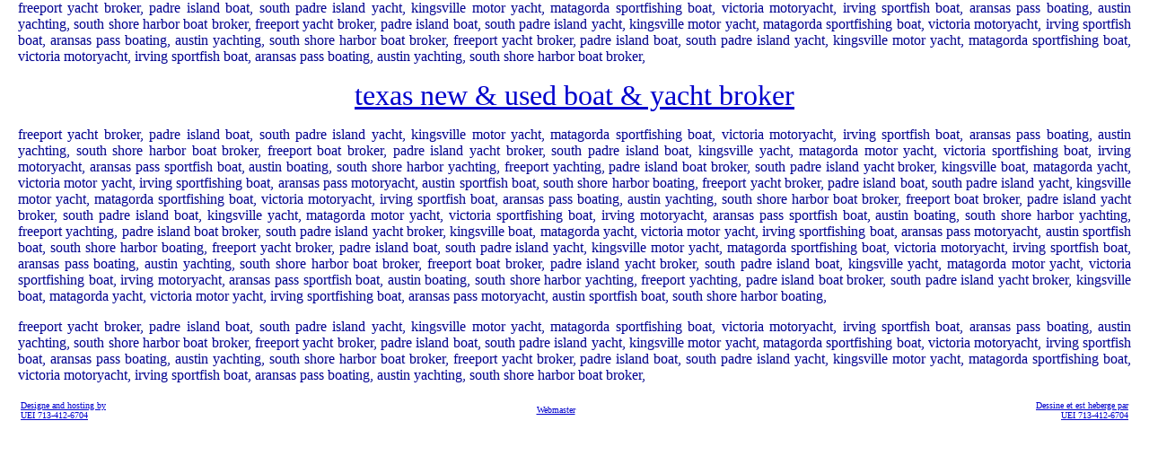

--- FILE ---
content_type: text/html
request_url: http://www.nationwide-boat-sales.com/texas_boat_yacht_broker2/yacht_broker.html
body_size: 1061
content:
<html>
<head>
<meta http-equiv="Content-Type" content="text/html; charset=UTF-8"/>
<title>
freeport yacht broker, padre island boat, south padre island yacht, kingsville motor yacht, matagorda sportfishing boat, victoria motoryacht, irving sportfish boat, aransas pass boating, austin yachting, south shore harbor boat broker, 
</title>
<meta name="description" content="
freeport yacht broker, padre island boat, south padre island yacht, kingsville motor yacht, matagorda sportfishing boat, victoria motoryacht, irving sportfish boat, aransas pass boating, austin yachting, south shore harbor boat broker, 
 "> 
<meta name="keywords" content="
freeport yacht broker, padre island boat, south padre island yacht, kingsville motor yacht, matagorda sportfishing boat, victoria motoryacht, irving sportfish boat, aransas pass boating, austin yachting, south shore harbor boat broker, 
 ">
<meta name="Classification" content="web, site, design, search, hosting, submission, engines, html, java, net, internet, france, switzerland, europa, ">
<meta name="Author" content="Uster, Enterprise, Inc, Alexandre, von, Baar, UEI">
<script language="JavaScript">
<!--
function my_win9()
{
window.open('http://www.usterinc.com','mywindow','width=620,height=460,toolbar=yes,location=yes,directories=yes,status=yes,menubar=yes,scrollbars=yes,copyhistory=yes,resizable=yes');
}
//--> 
</script> 
</head>
<body bgcolor="#FFFFFF" text="#000090" link="#0000cc" vlink="#000060" alink="#ff0000" topmargin="0" leftmargin="20">
<p align="justify">
freeport yacht broker, padre island boat, south padre island yacht, kingsville motor yacht, matagorda sportfishing boat, victoria motoryacht, irving sportfish boat, aransas pass boating, austin yachting, south shore harbor boat broker, 
freeport yacht broker, padre island boat, south padre island yacht, kingsville motor yacht, matagorda sportfishing boat, victoria motoryacht, irving sportfish boat, aransas pass boating, austin yachting, south shore harbor boat broker, 
freeport yacht broker, padre island boat, south padre island yacht, kingsville motor yacht, matagorda sportfishing boat, victoria motoryacht, irving sportfish boat, aransas pass boating, austin yachting, south shore harbor boat broker, 
<p><center> <a href="../texas_boat_yacht_broker2/index.html"><font size="6"> 
texas new & used boat & yacht broker </font> </a> </center> 
<p align="justify">
freeport yacht broker, padre island boat, south padre island yacht, kingsville motor yacht, matagorda sportfishing boat, victoria motoryacht, irving sportfish boat, aransas pass boating, austin yachting, south shore harbor boat broker, 
freeport boat broker, padre island yacht broker, south padre island boat, kingsville yacht, matagorda motor yacht, victoria sportfishing boat, irving motoryacht, aransas pass sportfish boat, austin boating, south shore harbor yachting, 
freeport yachting, padre island boat broker, south padre island yacht broker, kingsville boat, matagorda yacht, victoria motor yacht, irving sportfishing boat, aransas pass motoryacht, austin sportfish boat, south shore harbor boating, 
freeport yacht broker, padre island boat, south padre island yacht, kingsville motor yacht, matagorda sportfishing boat, victoria motoryacht, irving sportfish boat, aransas pass boating, austin yachting, south shore harbor boat broker, 
freeport boat broker, padre island yacht broker, south padre island boat, kingsville yacht, matagorda motor yacht, victoria sportfishing boat, irving motoryacht, aransas pass sportfish boat, austin boating, south shore harbor yachting, 
freeport yachting, padre island boat broker, south padre island yacht broker, kingsville boat, matagorda yacht, victoria motor yacht, irving sportfishing boat, aransas pass motoryacht, austin sportfish boat, south shore harbor boating, 
freeport yacht broker, padre island boat, south padre island yacht, kingsville motor yacht, matagorda sportfishing boat, victoria motoryacht, irving sportfish boat, aransas pass boating, austin yachting, south shore harbor boat broker, 
freeport boat broker, padre island yacht broker, south padre island boat, kingsville yacht, matagorda motor yacht, victoria sportfishing boat, irving motoryacht, aransas pass sportfish boat, austin boating, south shore harbor yachting, 
freeport yachting, padre island boat broker, south padre island yacht broker, kingsville boat, matagorda yacht, victoria motor yacht, irving sportfishing boat, aransas pass motoryacht, austin sportfish boat, south shore harbor boating, 
<p align="justify">
freeport yacht broker, padre island boat, south padre island yacht, kingsville motor yacht, matagorda sportfishing boat, victoria motoryacht, irving sportfish boat, aransas pass boating, austin yachting, south shore harbor boat broker, 
freeport yacht broker, padre island boat, south padre island yacht, kingsville motor yacht, matagorda sportfishing boat, victoria motoryacht, irving sportfish boat, aransas pass boating, austin yachting, south shore harbor boat broker, 
freeport yacht broker, padre island boat, south padre island yacht, kingsville motor yacht, matagorda sportfishing boat, victoria motoryacht, irving sportfish boat, aransas pass boating, austin yachting, south shore harbor boat broker, 
<p>
<table width="100%">
<tr>
<td><font size="1"><a href="javascript:my_win9()" onmouseover="window.status='Visit our Designer Site - Visiter le Site de notre createur';return true" onmouseout="window.status=''">Designe and hosting by<br> UEI 713-412-6704</a></td>
<td align="center"><font size="1&quot;"><a href="mailto:uster@rocketmail.com" onmouseover="window.status='Contact our Webmaster - Contacter notre createur';return true" onmouseout="window.status=''">Webmaster</a></td>
<td align="right"><font size="1"><a href="javascript:my_win9()" onmouseover="window.status='Visit our Designer Site - Visiter le Site de notre createur';return true" onmouseout="window.status=''">Dessine et est heberge par<br> UEI 713-412-6704</a></font></td>
</tr>
</table>
</body>
</html>